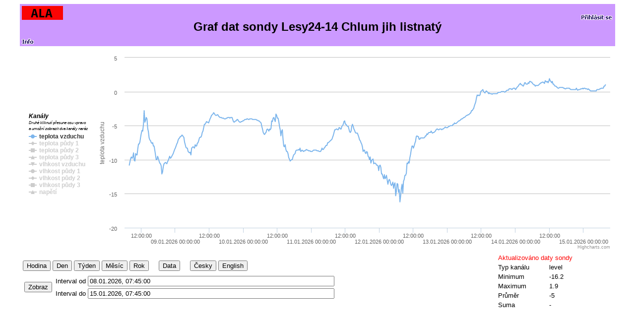

--- FILE ---
content_type: text/html
request_url: http://teranos.ala1.com/chart/chart.php?probe=11359144
body_size: 32427
content:
<html>
<head>
<link rel=stylesheet type="text/css" href="/teranos.css">
<meta http-equiv="Content-Type" content="text/html; charset=windows-1250">
<title>Graf dat sondy Lesy24-14 Chlum jih listnatý</title>
</head>

<body>
<center>
<table border=0 cellpadding=4 cellspacing=0 width=95%>
    <tr valign=center class=lightBlueBg>
    <td align=center>
        <table border=0 cellpadding=0 cellspacing=0 width=100% class=lightBlueBg>
        <tr valign=bottom>
        <td align=left><a href='/'><img
            src='/tericons/systemala.gif' width=83 height=28 border=0></a></td>
        <td align=right><table border=0 cellpadding=0 cellspacing=0 class=lightBlueBg><tr valign=center>
        <td><a href='/login.php'><img src='/tericons/prihlasit.gif' border=0 width=68 height=23></a></td>
        </tr>
        </table>
    </td>
    </tr>

    <tr valign=center>
    <td align=center colspan=2>
        <font class=titlefont>
        Graf dat sondy Lesy24-14 Chlum jih listnatý        </font>
    </td></tr>
    <tr><td><img src="/tericons/space.gif" width=1 height=10></td></tr>
    <tr>
    <td align=left><a href='/info.php'><img
            src='/tericons/info.gif' width=24 height=11 border=0></a>
    </td>
        </tr>
    </table></td></tr>
</table>
</center>
<p>

<script src="http://ajax.googleapis.com/ajax/libs/jquery/1.8.2/jquery.min.js"></script>
<script src="highcharts.js"></script>
<script src="highstock.js"></script>
<script src="moment-with-locales.js" charset="UTF-8" ></script>
<style type="text/css">
#top {
    width: 100%;
    overflow: hidden; 
}
#channels {
    width: 10%;
    float:left;
}
#container {
    overflow: hidden;
}
#statusmessage {
    display: none;
    position: fixed;
    border: 1px solid black;
    line-height: 50px;
    top:50%;
    left:50%;
    width:150px;  /* adjust as per your needs */
    height:50px;   /* adjust as per your needs */
    margin-left:-75px;   /* negative half of width above */
    margin-top:-12px;   /* negative half of height above */
    background-color: white;
}
</style>
<script>

var chart; 
var timezone = -1;
var defaultDisplay = 1;
var defaultInterval = 7;
var initLanguage = "czech";
var xmax = Math.round((new Date()).getTime()/1000);  // requested xmin
var xmin = xmax - defaultInterval*24*3600;      // requested xmax
var ymin = 0;  
var ymax = 0;  
var downloadedTimeMin = 0;   // first of the downloaded data
var downloadedTimeMax = 0;   // last of the downloadeddata
var requestedTimeMin = 0;   // requested min data
var requestedTimeMax = 0;   // requested max data
var xminTime = 0;   // first downloaded time
var xmaxTime = 0;   // last downloaded time
var xminZoom = 0;   // min displayed time after zoom, 0 = no zoom
var xmaxZoom = 0;   // max displayed time after zoom, 0 = no zoom
var lastInsertTime = 0; // last insert time, retrieved from the server (either in requestData as a special first parameter or throu get times)
var firstTime = 0;  // first time for the probe, retrieved from the server (getTimes), not used right now
var lastTime = 0;   // last time for the probe, retrieved from the server (getTimes),
var displayTimeFrom; // the date object of the "Interval from"
var displayTimeTo; // the date object of the "Interval to"
var automaticUpdate = true;
var isZoomed = false;

var timeoutCheck;   
var probename = "Lesy24-14 Chlum jih listnatý";
var probeid="11359144";
var measures=14;
var channel = 1;
var seriesdata = [];
var precisions = [];
var connectionLock = false;
var displayUTC = false;

// localization of dates
moment.locale('cs');
dateFormat = 'DD.MM.YYYY, HH:mm:ss';
var czechlegendtitle = '<span style="font-size: 12px">Kanály</span><br/><i><span style="font-size: 8px; font-weight: normal">Druhé kliknutí přesune osu vpravo</span><br/><span style="font-size: 8px; font-weight: normal">a umožní zobrazit dva kanály naráz</span></i>';
var englegendtitle = '<span style="font-size: 12px">Channels</span><br/><i><span style="font-size: 8px; font-weight: normal">Click twice to move axis to the right</span><br/><span style="font-size: 8px; font-weight: normal">and allow to display two channels at the same time</span></i>';

var levelchannels=[[0, "teplota vzduchu", "srazky"],[1, "teplota půdy 1", "teplota vzduchu"],[2, "teplota půdy 2", "vlhkost vzduchu"],[3, "teplota půdy 3", "rychlost vetru"],[4, "vlhkost vzduchu", "teplota pudy"],[5, "vlhkost půdy 1", "Channel 11"],[6, "vlhkost půdy 2", "Channel 12"],[7, "vlhkost půdy 3", "Channel 13"],[8, "napětí", "Channel 14"]];
var levelseries=[{name:"teplota vzduchu", data: [], yAxis: 0, visible: true},{name:"teplota půdy 1", data: [], yAxis: 1, visible: false},{name:"teplota půdy 2", data: [], yAxis: 2, visible: false},{name:"teplota půdy 3", data: [], yAxis: 3, visible: false},{name:"vlhkost vzduchu", data: [], yAxis: 4, visible: false},{name:"vlhkost půdy 1", data: [], yAxis: 5, visible: false},{name:"vlhkost půdy 2", data: [], yAxis: 6, visible: false},{name:"vlhkost půdy 3", data: [], yAxis: 7, visible: false},{name:"napětí", data: [], yAxis: 8, visible: false}];
var yaxis=[{ title: { text : "teplota vzduchu"}, showEmpty:false },{ title: { text : "teplota půdy 1"}, showEmpty:false },{ title: { text : "teplota půdy 2"}, showEmpty:false },{ title: { text : "teplota půdy 3"}, showEmpty:false },{ title: { text : "vlhkost vzduchu"}, showEmpty:false },{ title: { text : "vlhkost půdy 1"}, showEmpty:false },{ title: { text : "vlhkost půdy 2"}, showEmpty:false },{ title: { text : "vlhkost půdy 3"}, showEmpty:false },{ title: { text : "napětí"}, showEmpty:false }];
var displayedchannels=9;
var channeltypes=["level","level","level","level","level","level","level","level","level"];
var channelsum=[false,false,false,false,false,false,false,false,false];
var channelsuminterval=[false,false,false,false,false,false,false,false,false];
var channelmultiply=[1,1,1,1,1,1,1,1,1];

function czech() {
  Highcharts.setOptions({
  	lang: {
  		months: ['Leden', 'Únor', 'Březen', 'Duben', 'Kveten', 'Cerven', 'Cervenec', 'Srpen', 'Září', 'Říjen', 'Listopad', 'Prosinec'],
  		//shortMonths: [ "Led" , "Úno" , "Bře" , "Dub" , "Kvě" , "Čer" , "Červ" , "Srp" , "Zář" , "Říj" , "Lis" , "Pro"],
      shortMonths: [ "Led" , "Úno" , "Bře" , "Dub" , "Kvě" , "Čer" , "Červ" , "Srp" , "Zář" , "Říj" , "Lis" , "Pro"],
  		weekdays: ['Neděle', 'Pondělí', 'Úterý', 'Středa', 'Čtvrtek', 'Pátek', 'Sobota'],
      resetZoom: 'Zruš zoom',
      resetZoomTitle: 'Zruš zoom'
  	},
  });
  //chart.setTitle({text: "Sonda " + probename});
  //chart.series[0].name = levelchannels[channel][0];
  $("#button0").html('Hodina');
  $("#button1").html('Den');
  $("#button2").html('Týden');
  $("#button3").html('Měsíc');
  $("#button4").html('Rok');
  $("#button7").html('Zobraz');
  $("#chtype").html('Typ kanálu');  
  $("#chmin").html('Minimum');  
  $("#chmax").html('Maximum');  
  $("#chavg").html('Průměr');  
  $("#chsum").html('Suma');  
  $("#intstart").html('Interval od');  
  $("#intend").html('Interval do');  
  $("#statusmessage").html('Stahuji data');  
  $("#updatemethod1").html('Aktualizováno daty sondy');  

  chart.legend.title.attr({
      text: czechlegendtitle
  });
  chart.isDirtyLegend = true;
  chart.isDirtyBox = true;

  for (i = 0; i < levelchannels.length; i++) { 
    chart.legend.allItems[i].update({name:levelchannels[i][1]});
    chart.yAxis[i].update({ title: {text: levelchannels[i][1]}}); 
  }
  moment.locale('cs');
  //dateFormat = 'DD MMMM YYYY, HH:mm:ss';
  refreshDisplayTimes();
}


function english() {
  Highcharts.setOptions({
  	lang: {
  		months: [ "January" , "February" , "March" , "April" , "May" , "June" , "July" , "August" , "September" , "October" , "November" , "December"],
  		shortMonths: ['Jan', 'Feb', 'Mar', 'Apr', 'May', 'Jun', 'Jul', 'Aug', 'Sep', 'Oct', 'Nov', 'Dec'],
  		weekdays: ["Sunday", "Monday", "Tuesday", "Wednesday", "Thursday", "Friday", "Saturday"],
      resetZoom: 'Reset zoom',
      resetZoomTitle: 'Reset zoom'
  	}
  });
  //chart.setTitle({text: "Probe " + probename});
  //chart.series[0].name = names[channel][1];
  $("#button0").html('Hour');
  $("#button1").html('Day');      
  $("#button2").html('Week');
  $("#button3").html('Month');
  $("#button4").html('Year');
  $("#button7").html('Display');
  $("#chtype").html('Channel type');
  $("#chmin").html('Minimum');  
  $("#chmax").html('Maximum');  
  $("#chavg").html('Average');  
  $("#chsum").html('Sum');  
  $("#intstart").html('Interval start');  
  $("#intend").html('Interval end');  
  $("#statusmessage").html('Downloading data');  
  $("#updatemethod1").html('Updated by probe\'s data');  

  chart.legend.title.attr({
      text: englegendtitle
  });
  chart.isDirtyLegend = true;
  chart.isDirtyBox = true;
            
  for (i = 0; i < levelchannels.length; i++) { 
    chart.legend.allItems[i].update({name:levelchannels[i][2]});
    chart.yAxis[i].update({ title: {text: levelchannels[i][2]}}); 
  }
  moment.locale('en');
  //dateFormat = 'MMMM DD YYYY, HH:mm:ss';
  refreshDisplayTimes();
}

$(document).ready(function() {   
    Highcharts.setOptions({
    global: {
        //timezoneOffset: timezone * 60
        useUTC: false    },
    lang: {
  		months: ['Leden', 'Únor', 'Březen', 'Duben', 'Kveten', 'Cerven', 'Cervenec', 'Srpen', 'Září', 'Říjen', 'Listopad', 'Prosinec'],
  		//shortMonths: [ "Led" , "Úno" , "Bře" , "Dub" , "Kvě" , "Čer" , "Červ" , "Srp" , "Zář" , "Říj" , "Lis" , "Pro"],
      shortMonths: [ "Led" , "Úno" , "Bře" , "Dub" , "Kvě" , "Čer" , "Červ" , "Srp" , "Zář" , "Říj" , "Lis" , "Pro"],
  		weekdays: ['Neděle', 'Pondělí', 'Úterý', 'Středa', 'Čtvrtek', 'Pátek', 'Sobota'],
      resetZoom: 'Zruš zoom',
      resetZoomTitle: 'Zruš zoom'
  	},
    });
    
    chart = new Highcharts.Chart({
     
       chart: {
            renderTo: 'container',
            type: 'line',
            zoomType: 'x',
            events: {
                load: initializeChart
                //redraw: function (event) {
                //  redrawnChart(event);
                //}
            }            
        },
        title: {
            text: '',
        },
        xAxis: {
            type: 'datetime',
            dateTimeLabelFormats: {
                second: '%H:%M:%S',
                minute: '%H:%M:%S',
                hour: '%H:%M:%S',
                day: '%d.%m.%Y %H:%M:%S',
                week: '%d.%m.%Y %H:%M:%S',
                month: '%d.%m.%Y %H:%M:%S',
                year: '%d.%m.%Y %H:%M:%S'
            },

            events: {
                setExtremes: function(event) {
                    //Event.max and event.min are calculated BEFORE minRange is taken into account
                    if (event.min == undefined && event.max == undefined) {
                      // reset zoom
                      xminZoom = xmin;
                      xmaxZoom = xmax;
                      datefrom = new Date(xmin * 1000);
                      dateto = new Date(xmax * 1000);  
                      isZoomed = false;                       
                    } else if (event.max == undefined) {
                      // zoom with one boundary outside the range
                      xminZoom = event.min/1000;
                      xmaxZoom = xmax;
                      datefrom = new Date(event.min);
                      dateto = new Date(xmax * 1000);    
                      isZoomed = true; 
                    } else if (event.min == undefined) { 
                      xminZoom = xmin;
                      xmaxZoom = event.max/1000;
                      datefrom = new Date(xmin * 1000);
                      dateto = new Date(event.max);  
                      isZoomed = true;  
                      automaticUpdate = false;                                    
                    } else {
                      xminZoom = event.min/1000;
                      xmaxZoom = event.max/1000;
                      dateto = new Date(event.max);
                      datefrom = new Date(event.min);
                      if (event.trigger == "zoom") isZoomed = true;  
                    }
                    if (event.trigger !== "zoom") isZoomed = false;
                    setDisplayTimes(datefrom, dateto); 
                    displayUpdateMethod();
                    computeStats();
                },
            },
        },
        //yAxis: {
        //    minPadding: 0.2,
        //    maxPadding: 0.2,
        //},
        yAxis: yaxis,

 //       series: [{
 //           name: levelchannels[0][1],
//            data: []
//        }],
        series: levelseries,
        legend: {
            title: {
                text: czechlegendtitle,
                style: {
                    fontStyle: 'italic'
                }            
            },            
            layout: 'vertical',
            align: 'left',
            verticalAlign: 'middle'
            
        },
        plotOptions: {
            series: {
                events: {
                    legendItemClick: function() {
                      return legendItemClickMine(this.index, this.visible);
                    }
                }
            }
        },
                
        tooltip: {
            backgroundColor: {
                linearGradient: [0, 0, 0, 60],
                stops: [
                    [0, '#FFFFFF'],
                    [1, '#E0E0E0']
                ]
            },
            dateTimeLabelFormats: {
                second: '%d.%m.%Y %H:%M:%S',
                minute: '%d.%m.%Y %H:%M:%S',
                hour: '%d.%m.%Y %H:%M:%S',
                day: '%d.%m.%Y %H:%M:%S',
                week: '%d.%m.%Y %H:%M:%S',
                month: '%d.%m.%Y %H:%M:%S',
                year: '%d.%m.%Y %H:%M:%S'
            },
            borderWidth: 1,
            borderColor: '#AAA',
            pointFormat:  '<span style="color:{series.color}">{series.name}</span>: <b>{point.y}</b><br/>',
            formatter:function(){
                var x = this.x,
                    series = this.series,
                    value = 0;
                    
                
                if (channeltypes[series._i] == 'cumulative') {
                  for (i = 0; i < series.data.length-1; i++) { 
                      if(series.data[i].x === x && series.data[i].y > 0) {
                          value = series.data[i].y; 
                          break;
                      }
                  }
                } else {
                  value = this.y;
                }  
                
                return '<span style="font-size: 10px">' + Highcharts.dateFormat('%d.%m.%Y %H:%M:%S',this.point.x) + '</span><br/>' + '<span style="color:'+ series.color +'">'+series.name+'</span>: <b>'+value+'</b><br/>';
                
                
            },       
        },
    });        

});

var redraw = 0;    
var primarychannel = defaultDisplay-1;
var secondarychannel = -1;
var twochannels = false;

function legendItemClickMine(i, v) {
  //$("#report").text("legendItemClickMine called " + i + ":" + v + ":" + this.visible);
  
  if (primarychannel == i) {
    if (secondarychannel >= 0) {
        chart.series[secondarychannel].setVisible(false, true);
        chart.yAxis[secondarychannel].update({        opposite: false     }); 
    } 
    chart.yAxis[i].update({        opposite: true     });
    secondarychannel = i;  
    primarychannel = -1;
  } else {
    if (secondarychannel == i) {
      if (primarychannel >= 0) {
          chart.series[primarychannel].setVisible(false, false);
      } 
      chart.yAxis[i].update({        opposite: false     });
      primarychannel = i;  
      secondarychannel = -1;
    } else {
      if (primarychannel >= 0) {
          chart.series[primarychannel].setVisible(false, false);
      } 
      primarychannel = i;
      chart.series[primarychannel].setVisible(true, true);   
    }
  }
  //chart.xAxis[0].setExtremes(xmin*1000,xmax*1000,true);
  computeStats();
  
  if (primarychannel >= 0) $("#channeltype").text(channeltypes[primarychannel]);

  return false; 

}

/**
 * Request data from the server, add it to the graph and set a timeout 
 * to request again
 */
function requestData() {
    if (connectionLock) return;
    
    connectionLock = true;
    $('#statusmessage').html("Stahuji data");
    $('#statusmessage').fadeIn();
    $.ajax({
        url: 'chartdata.php?probe=' + probeid + '&type=data' + '&xmin=' + xmin + "&xmax=" + xmax,
        error: function (textStatus, errorThrown) {
            Success = false;
            connectionLock = false;
            $('#statusmessage').fadeOut();
        },
        success: function(livedata) {
        
            if (livedata.length == 0) return;   // perhaps no channels defined?
            
            $('#statusmessage').html("Zpracovávám data");
            requestedTimeMin = xmin;
            requestedTimeMax = xmax;
            lastInsertTime = livedata[0][0];  
            if (livedata.length > 1)  { 
                         
                xminTime = livedata[1][0];
                downloadedTimeMin = livedata[1][0];

                seriesdata = [];
                for (j = 0; j < displayedchannels; j++) {
                  seriesdata[j] = [];
                }

                for (i = 1; i < livedata.length-1; i++) { 
                  time = livedata[i][0]*1000;
                  for (j = 1; j < livedata[i].length; j++) {
                     if (livedata[i][j] !== "") {
                        if ((channeltypes[j-1] == "discrete") && seriesdata[j-1].length>0) {
                            var lastdata = seriesdata[j-1][seriesdata[j-1].length-1][1];
                            seriesdata[j-1].push([time,lastdata]);
                            seriesdata[j-1].push([time,livedata[i][j]]);
                        } else if (channeltypes[j-1] == "cumulative") {
                            seriesdata[j-1].push([time,0]);
                            seriesdata[j-1].push([time,livedata[i][j]]);
                            seriesdata[j-1].push([time,0]);
                        } else {
                            seriesdata[j-1].push([time,livedata[i][j]]);
                        }
                     }
                  }           
                } 
                  
                xmaxTime = livedata[livedata.length-2][0];
                downloadedTimeMax = livedata[livedata.length-2][0];
                if (xmaxTime > lastTime) lastTime = xmaxTime;
                 
                for (j = 0; j < displayedchannels; j++) {
                  //chart.xAxis[j].setExtremes(null,null);
                  chart.zoomOut();
                  chart.series[j].setData(seriesdata[j], true);
                  precisions[j] = livedata[livedata.length-1][j+1];
                }            
                //$("#xmintime").text(new Date(xminTime));
                //$("#xmaxtime").text((new Date(xmaxTime*1000)));
                setDisplayTimes(new Date(xminTime*1000), new Date(xmaxTime*1000));
                clearTimeout(timeoutCheck); 
                timeoutCheck = setTimeout(checkNewData, 10000); 
            }  

            $('#statusmessage').html("Pocitam stats");
            computeStats();
            connectionLock = false;
            $('#statusmessage').fadeOut();
            if (initLanguage == "english") {
                initLanguage = "";
                english();                
            }
     
        },
        cache: false
    });
}

function initializeChart() {
    $("#channeltype").text(channeltypes[primarychannel]);
    getTimes(true);
}

/*
function getInitialTimes() {
    $.ajax({
        url: 'chartdata.php?type=times&probe=' + probeid + '&xmin=' + xmin + "&xmax=" + xmax,
        error: function (textStatus, errorThrown) {
            Success = false;
        },
        success: function(times) {
          //probeFirstTime maybe not needed at all?
          lastInsertTime = times[0][0];
          probeFirstTime = times[0][1];       
          lastTime = times[0][2]; 
          xmax = lastTime; 
          xmin = xmax - defaultInterval*24*3600;   
          requestData();
        }  
    });
}
*/

function getTimes(defaultInt) {
    defaultInt = typeof defaultInt !== 'undefined' ? defaultInt : false;
    $.ajax({
        url: 'chartdata.php?type=times&probe=' + probeid + '&xmin=' + xmin + "&xmax=" + xmax,
        error: function (textStatus, errorThrown) {
            Success = false;
        },
        success: function(times) {
          //probeFirstTime maybe not needed at all?
          if (times.length == 0) return;   // perhaps no channels defined?
          
          lastInsertTime = times[0][0];
          probeFirstTime = times[0][1];       
          probeLastTime = times[0][2]; 
          var interval = defaultInterval*24*3600;
          if (!defaultInt) {
            interval = xmax - xmin;
          }
          xmax = probeLastTime; 
          xmin = xmax - interval;   
          requestData();
        }  
    });
}

function computeStats() {
    //return;
    if (primarychannel < 0) return;
    
    var fromTime = (xminZoom > 0 ? xminZoom : xmin);
    var toTime = (xmaxZoom > 0 ? xmaxZoom : xmax);
    var previousData = 0, previousTime;
    var min, max, avg = 0;
    
    if (channeltypes[primarychannel] == 'level' || channeltypes[primarychannel] == 'inverselevel'  || channeltypes[primarychannel] == 'discrete' ) {
        var anydata = false;
        var numberdata = 0;
        var sum = 0;
        var data, previousData = "";
        
        for (i = 0; i < seriesdata[primarychannel].length; i++) { 
            var time = seriesdata[primarychannel][i][0]/1000;
            if (time < fromTime) {
              data = seriesdata[primarychannel][i][1];
              if (data !== "") {
                previousData = data;
              }
              continue;
            }
            if (time > toTime) break;
            
            data = seriesdata[primarychannel][i][1];
            if (data !== "") {
                numberdata++;
                if (anydata) {
                  min = Math.min(min, data);
                  max = Math.max(max, data);
                  avg += (time - previousTime)*previousData;  // XXX
                  if (channelsum[primarychannel]) {
                      if (channelsuminterval[primarychannel]) { 
                          sum += (time - previousTime) * data * channelmultiply[primarychannel];
                      } else {
                          sum += data * channelmultiply[primarychannel];
                      }                                
                  } 
                } else {                
                    min = data;
                    max = data;
                    if (previousData != "") {
                        avg += (time - fromTime) * previousData;  
                        if (channelsum[primarychannel]) {
                            if (channelsuminterval[primarychannel]) { 
                                sum += (time - fromTime) * previousData * channelmultiply[primarychannel];
                            } else {
                                sum += previousData * channelmultiply[primarychannel];
                            }                                
                        }                  
                    } else {
                        avg += (time - fromTime) * data;
                        if (channelsum[primarychannel]) {
                            if (channelsuminterval[primarychannel]) { 
                                sum += (time - fromTime) * data * channelmultiply[primarychannel];
                            } else {
                                sum += data * channelmultiply[primarychannel];
                            }                                
                        } 
                    }
                  anydata = true;
                }
                previousData = data;
                previousTime = time;
            }
        }
        if (anydata) {
          avg += (toTime - previousTime) * previousData;
          avg = avg/(toTime - fromTime);
          avg = Math.round(avg * Math.pow(10,precisions[primarychannel])) / Math.pow(10,precisions[primarychannel]);
          if (channelsum[primarychannel]) {
              if (channelsuminterval[primarychannel]) { 
                  sum += (toTime - previousTime) * previousData * channelmultiply[primarychannel];
              }   
              sum = Math.round(sum * Math.pow(10,precisions[primarychannel])) / Math.pow(10,precisions[primarychannel]);                              
          }  
          $("#miny").text(min);
          $("#maxy").text(max);
          $("#avgy").text(avg);
          if (channelsum[primarychannel]) {
              $("#sum").text(sum);
          } else {
              $("#sum").text("-");
          }
        } else {
          $("#miny").text("no data");
          $("#maxy").text("no data");
          $("#avgy").text("no data");
          $("#sum").text("no data");
        }        
    } else if (channeltypes[primarychannel] == 'cumulative') {
        sum = 0;
        prevsumtime = 0;
        for (i = 0; i < seriesdata[primarychannel].length; i++) { 
            time = seriesdata[primarychannel][i][0]/1000;
            if (time < fromTime) continue;
            if (time > toTime) break;
            data = seriesdata[primarychannel][i][1];
            if (data != "") {
                if (prevsumtime != time) {
                  sum += data;
                  prevsumtime = time;
                }
                if (anydata) {
                  min = Math.min(min, data);
                  max = Math.max(max, data);
                } else {                 
                    min = data;
                    max = data;
                }
                  anydata = true;
            }                            
        }
        if (anydata) {
          $("#miny").text(min);
          $("#maxy").text(max);
        } else {
          $("#miny").text("no data");
          $("#maxy").text("no data");
        }
        $("#avgy").text("-");
        $("#sum").text(Math.round(sum * Math.pow(10,precisions[primarychannel])) / Math.pow(10,precisions[primarychannel]));
    }   
}

function checkNewData() {
    if (automaticUpdate && !isZoomed && !connectionLock) {
      $.ajax({
          url: 'chartdata.php?probe=' + probeid,
          error: function (textStatus, errorThrown) {
              Success = false;
          },
          success: function(lasttime) {
            if (lastInsertTime != lasttime[0][0]) {
                /*
                interval = xmax - xmin;
                xmax = Math.round((new Date()).getTime()/1000);
                xmin = xmax - interval;
                requestData();
                */
                getTimes();
            } else {                
              // call it again after 20 seconds
              timeoutCheck = setTimeout(checkNewData, 20000);  
            }  
          }        
      });
    } else {
      timeoutCheck = setTimeout(checkNewData, 20000);
    }
}

function setData(days) {      
    //xmax = Math.round((new Date()).getTime()/1000);
    xmax = probeLastTime;
    xmin = xmax - days*24*3600;  
    xmaxTime = xmin;  // TODO ???
    automaticUpdate = true;
    if (xmax <= requestedTimeMax && xmin >= requestedTimeMin) {
       if (isZoomed) {
        chart.zoomOut();
        isZoomed = false;
       } 
       chart.xAxis[0].setExtremes(xmin*1000, xmax*1000, true);
    } else {
       requestData();
    }
    displayUpdateMethod();
}

function setDisplayTimes(datefrom, dateto) {    
    if (displayUTC) {
      displayTimeFrom = new Date(datefrom.getTime() + 60*1000*(new Date().getTimezoneOffset()));                    
      displayTimeTo = new Date(dateto.getTime() + 60*1000*(new Date().getTimezoneOffset()));
    } else {
      displayTimeFrom = datefrom;
      displayTimeTo = dateto;
    }
    $("#datefrom").val(moment(displayTimeFrom).format(dateFormat));
    $("#dateto").val(moment(displayTimeTo).format(dateFormat));
}

function refreshDisplayTimes() {    
    $("#datefrom").val(moment(displayTimeFrom).format(dateFormat));
    $("#dateto").val(moment(displayTimeTo).format(dateFormat));
}

function displayInterval() {
    xmin = moment($("#datefrom").val(), dateFormat).format('x')/1000;
    xmax = moment($("#dateto").val(), dateFormat).format('x')/1000;
    xmaxTime = xmax;
    automaticUpdate = false;
    if (xmax <= downloadedTimeMax && xmin >= downloadedTimeMin) {
       if (isZoomed) {
        chart.zoomOut();
        isZoomed = false;
       } 
       chart.xAxis[0].setExtremes(xmin*1000, xmax*1000, true)
    } else {
       requestData();
    }
    displayUpdateMethod();
}

function displayUpdateMethod() {  
   if (automaticUpdate && !isZoomed) {
      $('#updatemethod1').fadeIn(0); 
  } else {
      $('#updatemethod1').fadeOut(0);
  }
}

function displayData() {
    //probe/data.php?probe=000200&user=applet000200&t1=1171105333&t2=1171710133&diff=3600
    var url = 'data.php?probe=' + probeid + '&user=applet' + probeid + '&t1=' + xminZoom + "&t2=" + xmaxZoom;
    
    window.open(url);
}

</script>

<center>
<div id="top">
<div id="container" style="height:400px;width:95%"></div>
</div>
<div id="statusmessage">Stahuji data</div>

<table style="background-color:white;" width="95%">
<tr><td>
<table style="background-color:white">
<tr>
<td>
<button id="button0" class="autocompare">Hodina</button>
<button id="button1" class="autocompare">Den</button>
<button id="button2" class="autocompare">Týden</button>
<button id="button3" class="autocompare">Měsíc</button>
<button id="button4" class="autocompare">Rok</button>
&nbsp;&nbsp;&nbsp;
<button id="button8" class="autocompare">Data</button>
&nbsp;&nbsp;&nbsp;
<button id="button5" class="autocompare">Česky</button>
<button id="button6" class="autocompare">English</button>
</td>
</tr>
<tr>
<td>
<table style="background-color:white">
<tr><td>
<button id="button7" class="autocompare">Zobraz</button></td><td>
<table style="background-color:white">
<tr>
<td><div id="intstart">Interval od</div></td>
<td> <input type="text" id="datefrom" size=60></td></tr>
<tr><td><div id="intend">Interval do</div></td>
<td> <input type="text" id="dateto" size=60></td></tr>
</table></td>
</tr>
</table>
</td>
</tr>
</table>
</td>
<td width="20%">
<table style="background-color:white">
<tr><td colspan=2><div id="updatemethod1" class="autocompare" style='color:red;'>Aktualizováno daty sondy</div></td></tr>
<tr><td><div id="chtype">Typ kanálu</div></td><td><span id="channeltype"></span></td></tr>
<tr><td><div id="chmin">Minimum</div></td><td><span id="miny"></span></td></tr>
<tr><td><div id="chmax">Maximum</div></td><td><span id="maxy"></span></td></tr>
<tr><td><div id="chavg">Průměr</div></td><td><span id="avgy"></span></td></tr>
<tr><td><div id="chsum">Suma</div></td><td><span id="sum"></span></td></tr>
</table>
</td>
</tr>
</table>
<script>
$('#button0').click(function () {
    setData(1/24);
});
$('#button1').click(function () {
    setData(1);
});
$('#button2').click(function () {
    setData(7);
});
$('#button3').click(function () {
    setData(30);
});
$('#button4').click(function () {
    setData(365);
});
$('#button5').click(function () {
    czech();
});
$('#button6').click(function () {
    english();
});
$('#button7').click(function () {
    displayInterval();
});
$('#button8').click(function () {
    displayData();
});
</script>  
 
</center>
</body>
</html>
